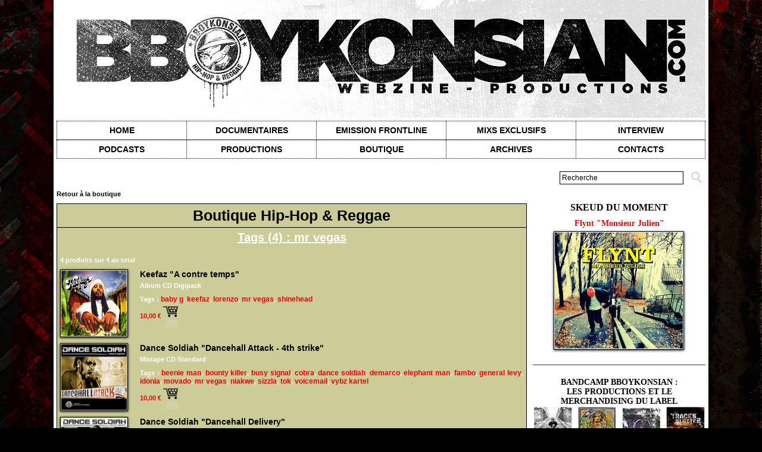

--- FILE ---
content_type: text/html; charset=UTF-8
request_url: https://www.bboykonsian.com/shop/?tag=mr+vegas
body_size: 6509
content:
<!DOCTYPE html PUBLIC "-//W3C//DTD XHTML 1.0 Strict//EN" "http://www.w3.org/TR/xhtml1/DTD/xhtml1-strict.dtd">
<html xmlns="http://www.w3.org/1999/xhtml"  xml:lang="fr" lang="fr">
<head>
<title>Boutique | BBoyKonsian</title>
 
<meta http-equiv="Content-Type" content="text/html; Charset=UTF-8" />
<meta name="keywords" content="Rap, Reggae, Vidéo, Son, Underground, Agenda, Clip, Shop, Boutique, VPC, radio, militant, engage, conscient, productions" />
<meta name="description" content="Webzine underground + Actu et dossiers militants, agenda, boutique en ligne, téléchargement gratuit, sons, vidéos, clips, documentaires, photos, productions, webradio, label, editions, liens" />

<meta name="geo.position" content="48.857993;2.381153" />
<meta property="fb:app_id" content="144717755298" />
<link rel="stylesheet" href="/var/style/style_1.css?v=1768256841" type="text/css" />
<link rel="stylesheet" href="/var/style/style.662541.css?v=1484845348" type="text/css" />
<link rel="canonical" href="https://www.bboykonsian.com/shop/" />
<link rel="alternate" type="application/rss+xml" title="RSS" href="/xml/syndication.rss" />
<link rel="alternate" type="application/atom+xml" title="ATOM" href="/xml/atom.xml" />
<link rel="icon" href="/favicon.ico?v=1517847575" type="image/x-icon" />
<link rel="shortcut icon" href="/favicon.ico?v=1517847575" type="image/x-icon" />
 
<!-- Google file -->
<meta name="verify-v1" content="kWE7Y7S2I5pmZKE15fBFN6k0dWYZLXxbZSi82AGXiFA=" />
<script src="/_public/js/jquery-1.8.3.min.js?v=1731587507" type="text/javascript"></script>
<script src="/_public/js/jquery-ui-1.10.3.custom.min.js?v=1731587507" type="text/javascript"></script>
<script src="/_public/js/jquery.tools-1.2.7.min.js?v=1731587507" type="text/javascript"></script>
<script src="/_public/js/compress_page2_boutique.js?v=1731587507" type="text/javascript"></script>
<script src="/_public/js/compress_fonctions.js?v=1731587507" type="text/javascript"></script>
<script type="text/javascript">
/*<![CDATA[*//*---->*/
selected_page = ['boutique', ''];
var deploye1793701 = true;

function sfHover_1793701(id) {
	var func = 'hover';
	if ($('#css-responsive').length && parseInt($(window).width()) <= 800) { 
		func = 'click';
	}

	$('#' + id + ' li' + (func == 'click' ? ' > a' : '')).on(func, 
		function(e) { 
			var obj  = (func == 'click' ? $(this).parent('li') :  $(this));
			if (func == 'click') {
				$('#' + id + ' > li').each(function(index) { 
					if ($(this).attr('id') != obj.attr('id') && !$(this).find(obj).length) {
						$(this).find(' > ul:visible').each(function() { $(this).hide(); });
					}
				});
			}
			if(func == 'click' || e.type == 'mouseenter') { 
				if (obj.find('ul:first:hidden').length)	{
					sfHoverShow_1793701(obj); 
				} else if (func == 'click') {
					sfHoverHide_1793701(obj);
				}
				if (func == 'click' && obj.find('ul').length)	return false; 
			}
			else if (e.type == 'mouseleave') { sfHoverHide_1793701(obj); }
		}
	);
}
function sfHoverShow_1793701(obj) {
	obj.addClass('sfhover').css('z-index', 1000); obj.find('ul:first:hidden').each(function() { if ($(this).hasClass('lvl0')) $(this).fadeIn(500); else $(this).fadeIn(500); });
}
function sfHoverHide_1793701(obj) {
	obj.find('ul:visible').each(function() { if ($(this).hasClass('lvl0')) $(this).fadeOut(500); else $(this).fadeOut(500);});
}
var deploye6702101 = true;

function sfHover_6702101(id) {
	var func = 'hover';
	if ($('#css-responsive').length && parseInt($(window).width()) <= 800) { 
		func = 'click';
	}

	$('#' + id + ' li' + (func == 'click' ? ' > a' : '')).on(func, 
		function(e) { 
			var obj  = (func == 'click' ? $(this).parent('li') :  $(this));
			if (func == 'click') {
				$('#' + id + ' > li').each(function(index) { 
					if ($(this).attr('id') != obj.attr('id') && !$(this).find(obj).length) {
						$(this).find(' > ul:visible').each(function() { $(this).hide(); });
					}
				});
			}
			if(func == 'click' || e.type == 'mouseenter') { 
				if (obj.find('ul:first:hidden').length)	{
					sfHoverShow_6702101(obj); 
				} else if (func == 'click') {
					sfHoverHide_6702101(obj);
				}
				if (func == 'click' && obj.find('ul').length)	return false; 
			}
			else if (e.type == 'mouseleave') { sfHoverHide_6702101(obj); }
		}
	);
}
function sfHoverShow_6702101(obj) {
	obj.addClass('sfhover').css('z-index', 1000); obj.find('ul:first:hidden').each(function() { if ($(this).hasClass('lvl0')) $(this).fadeIn(500); else $(this).fadeIn(500); });
}
function sfHoverHide_6702101(obj) {
	obj.find('ul:visible').each(function() { if ($(this).hasClass('lvl0')) $(this).fadeOut(500); else $(this).fadeOut(500);});
}


function popupCentrerBoutique(page, idp, largeur, hauteur, options) 
{
top=(screen.height-hauteur)/2;
left=(screen.width-largeur)/2;
newWin = window.open(page, "page"+idp,"top="+top+",left="+left+",width="+largeur+",height="+hauteur+","+options);
newWin.document.close();
newWin.focus();
}


 var GBRedirectionMode = 'NEVER';
/*--*//*]]>*/

</script>
<style type="text/css">
#breads { display: none;}
</style>
</head>

<body class="mep1 home">
<div id="main">
<table id="main_table_inner" cellspacing="0">
<tr>
<td class="z_col0_td_inner z_td_colonne" colspan="2">
<div id="z_col0">
	 <div class="z_col0_inner">
		 <div class="inner">
<!-- ********************************************** ZONE TITRE ********************************************** -->

<!-- titre 1131144 -->
<div id="mod_1131144" class="mod_1131144 wm-module fullbackground "><div class="fullmod">
	 <h1 class="titre_image"><a href="https://www.bboykonsian.com/"><img src="/photo/titre_1131144.jpg?v=1745170802" alt="BBoykonsian.com - Webzine Hip-Hop &amp; Reggae Undacover - Purists Only - News - Agenda - Sons - Vidéos Live - Clips - Shop - VPC..." title="BBoykonsian.com - Webzine Hip-Hop &amp; Reggae Undacover - Purists Only - News - Agenda - Sons - Vidéos Live - Clips - Shop - VPC..." class="image"/></a></h1>
</div></div>
<div id="ecart_after_1131144" class="ecart_col0" style="display:none"><hr /></div>

<!-- espace 679228 -->
<div id="ecart_before_679228" class="ecart_col0 " style="display:none"><hr /></div>
<div id="mod_679228" class="mod_679228 wm-module fullbackground "><hr /></div>
<div id="ecart_after_679228" class="ecart_col0" style="display:none"><hr /></div>

<!-- menu_deployable 1793701 -->
<div id="ecart_before_1793701" class="ecart_col0 " style="display:none"><hr /></div>
<div id="mod_1793701" class="mod_1793701 module-menu_deployable wm-module fullbackground  colonne-a type-1 background-cell- " >
	 <div class="main_menu">
		 <ul id="menuliste_1793701">
			 <li data-link="home," class=" titre first" id="menuliste_1793701_1"><a href="https://www.bboykonsian.com/" >Home</a></li>
			 <li data-link="rubrique,479182" class=" titre" id="menuliste_1793701_2"><a href="/Documentaires_r38.html" >Documentaires</a></li>
			 <li data-link="rubrique,211321" class=" titre" id="menuliste_1793701_3"><a href="/Frontline_r22.html" >Emission Frontline</a></li>
			 <li data-link="rubrique,13176591" class=" titre" id="menuliste_1793701_4"><a href="/Mixs-exclusifs_r59.html" >Mixs exclusifs</a></li>
			 <li data-link="rubrique,276410" class=" titre last" id="menuliste_1793701_5"><a href="/Interview_r24.html" >Interview</a></li>
		 </ul>
	 <div class="break" style="_height:auto;"></div>
	 </div>
	 <div class="clear"></div>
	 <script type="text/javascript">sfHover_1793701('menuliste_1793701')</script>
</div>
<div id="ecart_after_1793701" class="ecart_col0" style="display:none"><hr /></div>

<!-- menu_deployable 6702101 -->
<div id="ecart_before_6702101" class="ecart_col0 " style="display:none"><hr /></div>
<div id="mod_6702101" class="mod_6702101 module-menu_deployable wm-module fullbackground  colonne-a type-1 background-cell- " >
	 <div class="main_menu">
		 <ul id="menuliste_6702101">
			 <li data-link="rubrique,13176523" class=" titre first" id="menuliste_6702101_1"><a href="/Podcasts_r58.html" >Podcasts</a></li>
			 <li data-link="rubrique,95984" class=" titre" id="menuliste_6702101_2"><a href="/Productions-BBoyKonsian_r16.html" >Productions</a></li>
			 <li data-link="externe,https://bboykonsian.bandcamp.com/" class=" titre" id="menuliste_6702101_3"><a href="https://bboykonsian.bandcamp.com/"  target="_blank">Boutique</a></li>
			 <li data-link="rubrique,13056470" class=" titre" id="menuliste_6702101_4"><a href="/Archives_r57.html" >Archives</a></li>
			 <li data-link="rubrique,55503" class=" titre last" id="menuliste_6702101_5"><a href="/Contacts_r9.html" >contacts</a></li>
		 </ul>
	 <div class="break" style="_height:auto;"></div>
	 </div>
	 <div class="clear"></div>
	 <script type="text/javascript">sfHover_6702101('menuliste_6702101')</script>
</div>
<div id="ecart_after_6702101" class="ecart_col0" style="display:none"><hr /></div>

<!-- espace 6702107 -->
<div id="ecart_before_6702107" class="ecart_col0 " style="display:none"><hr /></div>
<div id="mod_6702107" class="mod_6702107 wm-module fullbackground "><hr /></div>
<div id="ecart_after_6702107" class="ecart_col0" style="display:none"><hr /></div>

<!-- recherche 63947975 -->
<div id="ecart_before_63947975" class="ecart_col0 " style="display:none"><hr /></div>
<div id="mod_63947975" class="mod_63947975 wm-module fullbackground  recherche type-1">
	 <form id="form_63947975" action="/search/" method="get" enctype="application/x-www-form-urlencoded" >
		 <div class="cel1">
			 			 <span><span class="cel">
<input type="text" style="width:200px" id="keyword_safe_63947975" name="keyword_safe_63947975" value="Recherche" class="button" onfocus="this.style.display='none'; document.getElementById('keyword_63947975').style.display='inline'; document.getElementById('keyword_63947975').focus()" /><input type="text" style="display:none;width:200px" id="keyword_63947975" name="keyword" value="" class="button" onblur="if (this.value == '') {this.style.display='none'; document.getElementById('keyword_safe_63947975').style.display='inline';}"  />			 </span><span class="cel">
<input type="image" src="/photo/mod-63947975-1.png?v=1718318062" alt="OK" />
			 </span></span>
		 </div>
	 </form>
</div>
<!-- ********************************************** FIN ZONE TITRE ****************************************** -->
		 </div>
	 </div>
</div>
</td>
</tr>

<tr class="tr_median">
<td class="z_col1_td_inner z_td_colonne main-colonne">
<!-- ********************************************** COLONNE 1 ********************************************** -->
<div id="z_col1" class="z_colonne">
	 <div class="z_col1_inner z_col_median">
		 <div class="inner">
<div id="breads" class="breadcrump breadcrumbs">
	 <a href="https://www.bboykonsian.com/">Accueil</a>
	 <span class="sepbread">&nbsp;&gt;&nbsp;</span>
	 <a href="/shop/">Boutique</a>
	 <div class="clear separate"><hr /></div>
</div>
<div id="mod_662541" class="mod_662541 wm-module fullbackground  module-page2_boutique">
	 <div class="legal cel1bread" style="text-align:left">
		 <a href="/shop/">Retour à la boutique</a>

	 </div>
<div class="general" style="position:relative">
	 <div class="entete retrait_entete_"><div class="fullmod">
		 <span>Boutique Hip-Hop &amp; Reggae</span>
	 </div></div>
	 <div class="div-rayon tri-l">
	 <div class="cel1nobt">
		 <div class="titre" style="padding-bottom:10px">Tags (4) : mr vegas</div>
	 </div>
	 <div style="width:100%;position:relative">
		 <div class="infos_liste">
	 4 produits sur 4 au total
		 </div>
	 </div>
			 <div class="cel1">
				 <div class="photo shadow left" style="padding-right:10px;">
					 <a href="/shop/Keefaz-A-contre-temps_p1149.html">
					 <img class="not-responsive" src='/photo/imagette-produit-1149.png?v=1483755704' class="image" alt="AR0132" />
					 <img class="responsive" style="display:none" src='/photo/produit-medium-1149.png?v=1483755705' class="image" alt="AR0132" />
					 </a>
				 </div>
		 <div class="bloc_titre" style="margin-left: 134px">
			 <a class="designation" href="/shop/Keefaz-A-contre-temps_p1149.html">Keefaz "A contre temps"</a>
			 <div class="description" style="margin-top:5px">
				 Album CD Digipack
			 </div>
			 <div class="description" style="margin-top:10px">
				 <b>Tags : </b>
				 <a class="link" href="/shop/?tag=baby+g">baby g</a><span>,</span>
				 <a class="link" href="/shop/?tag=keefaz">keefaz</a><span>,</span>
				 <a class="link" href="/shop/?tag=lorenzo">lorenzo</a><span>,</span>
				 <a class="link" href="/shop/?tag=mr+vegas">mr vegas</a><span>,</span>
				 <a class="link" href="/shop/?tag=shinehead">shinehead</a>			 </div>
			 <div class="prix" style="margin-top:5px">
				 <form action="/shop/" method="post">
					 <input type="hidden" name="paction" value="add" />
					 <input type="hidden" name="dopanier" value="1" />
					 <input type="hidden" name="a_id_produit" value="AR0132" />
				 10,00 €
				 <input type="image" src="/_images/icones/bt_caddie_5.png?v=1731587505" alt="Ajouter au panier" title="Ajouter au panier" />
				 </form>
			 </div>
		 </div>

			 <div class="clear"></div>
		 </div>
			 <div class="cel1">
				 <div class="photo shadow left" style="padding-right:10px;">
					 <a href="/shop/Dance-Soldiah-Dancehall-Attack-4th-strike_p1053.html">
					 <img class="not-responsive" src='/photo/imagette-produit-1053.png?v=1483309519' class="image" alt="AR0036" />
					 <img class="responsive" style="display:none" src='/photo/produit-medium-1053.png?v=1483309519' class="image" alt="AR0036" />
					 </a>
				 </div>
		 <div class="bloc_titre" style="margin-left: 134px">
			 <a class="designation" href="/shop/Dance-Soldiah-Dancehall-Attack-4th-strike_p1053.html">Dance Soldiah "Dancehall Attack - 4th strike"</a>
			 <div class="description" style="margin-top:5px">
				 Mixtape CD Standard
			 </div>
			 <div class="description" style="margin-top:10px">
				 <b>Tags : </b>
				 <a class="link" href="/shop/?tag=beenie+man">beenie man</a><span>,</span>
				 <a class="link" href="/shop/?tag=bounty+killer">bounty killer</a><span>,</span>
				 <a class="link" href="/shop/?tag=busy+signal">busy signal</a><span>,</span>
				 <a class="link" href="/shop/?tag=cobra">cobra</a><span>,</span>
				 <a class="link" href="/shop/?tag=dance+soldiah">dance soldiah</a><span>,</span>
				 <a class="link" href="/shop/?tag=demarco">demarco</a><span>,</span>
				 <a class="link" href="/shop/?tag=elephant+man">elephant man</a><span>,</span>
				 <a class="link" href="/shop/?tag=fambo">fambo</a><span>,</span>
				 <a class="link" href="/shop/?tag=general+levy">general levy</a><span>,</span>
				 <a class="link" href="/shop/?tag=idonia">idonia</a><span>,</span>
				 <a class="link" href="/shop/?tag=movado">movado</a><span>,</span>
				 <a class="link" href="/shop/?tag=mr+vegas">mr vegas</a><span>,</span>
				 <a class="link" href="/shop/?tag=niakwe">niakwe</a><span>,</span>
				 <a class="link" href="/shop/?tag=sizzla">sizzla</a><span>,</span>
				 <a class="link" href="/shop/?tag=tok">tok</a><span>,</span>
				 <a class="link" href="/shop/?tag=voicemail">voicemail</a><span>,</span>
				 <a class="link" href="/shop/?tag=vybz+kartel">vybz kartel</a>			 </div>
			 <div class="prix" style="margin-top:5px">
				 <form action="/shop/" method="post">
					 <input type="hidden" name="paction" value="add" />
					 <input type="hidden" name="dopanier" value="1" />
					 <input type="hidden" name="a_id_produit" value="AR0036" />
				 10,00 €
				 <input type="image" src="/_images/icones/bt_caddie_5.png?v=1731587505" alt="Ajouter au panier" title="Ajouter au panier" />
				 </form>
			 </div>
		 </div>

			 <div class="clear"></div>
		 </div>
			 <div class="cel1">
				 <div class="photo shadow left" style="padding-right:10px;">
					 <a href="/shop/Dance-Soldiah-Dancehall-Delivery_p1044.html">
					 <img class="not-responsive" src='/photo/imagette-produit-1044.png?v=1483297729' class="image" alt="AR0027" />
					 <img class="responsive" style="display:none" src='/photo/produit-medium-1044.png?v=1483297729' class="image" alt="AR0027" />
					 </a>
				 </div>
		 <div class="bloc_titre" style="margin-left: 134px">
			 <a class="designation" href="/shop/Dance-Soldiah-Dancehall-Delivery_p1044.html">Dance Soldiah "Dancehall Delivery"</a>
			 <div class="description" style="margin-top:5px">
				 Mixtape CD Standard
			 </div>
			 <div class="description" style="margin-top:10px">
				 <b>Tags : </b>
				 <a class="link" href="/shop/?tag=assassin">assassin</a><span>,</span>
				 <a class="link" href="/shop/?tag=baby+cham">baby cham</a><span>,</span>
				 <a class="link" href="/shop/?tag=beenie+man">beenie man</a><span>,</span>
				 <a class="link" href="/shop/?tag=bounty+killer">bounty killer</a><span>,</span>
				 <a class="link" href="/shop/?tag=buju+banton">buju banton</a><span>,</span>
				 <a class="link" href="/shop/?tag=delly+ranks">delly ranks</a><span>,</span>
				 <a class="link" href="/shop/?tag=devonte">devonte</a><span>,</span>
				 <a class="link" href="/shop/?tag=elephant+man">elephant man</a><span>,</span>
				 <a class="link" href="/shop/?tag=general+degree">general degree</a><span>,</span>
				 <a class="link" href="/shop/?tag=idonia">idonia</a><span>,</span>
				 <a class="link" href="/shop/?tag=jah+malo">jah malo</a><span>,</span>
				 <a class="link" href="/shop/?tag=mega+banton">mega banton</a><span>,</span>
				 <a class="link" href="/shop/?tag=million+stylez">million stylez</a><span>,</span>
				 <a class="link" href="/shop/?tag=movado">movado</a><span>,</span>
				 <a class="link" href="/shop/?tag=mr+lexx">mr lexx</a><span>,</span>
				 <a class="link" href="/shop/?tag=mr+vegas">mr vegas</a><span>,</span>
				 <a class="link" href="/shop/?tag=spragga+benz">spragga benz</a><span>,</span>
				 <a class="link" href="/shop/?tag=tanto+metro">tanto metro</a><span>,</span>
				 <a class="link" href="/shop/?tag=vybz+kartel">vybz kartel</a><span>,</span>
				 <a class="link" href="/shop/?tag=ward+21">ward 21</a>			 </div>
			 <div class="prix" style="margin-top:5px">
				 <form action="/shop/" method="post">
					 <input type="hidden" name="paction" value="add" />
					 <input type="hidden" name="dopanier" value="1" />
					 <input type="hidden" name="a_id_produit" value="AR0027" />
				 10,00 €
				 <input type="image" src="/_images/icones/bt_caddie_5.png?v=1731587505" alt="Ajouter au panier" title="Ajouter au panier" />
				 </form>
			 </div>
		 </div>

			 <div class="clear"></div>
		 </div>
			 <div class="cel1">
				 <div class="photo shadow left" style="padding-right:10px;">
					 <a href="/shop/Dance-Soldiah-Dancehall-Attack-2nd-strike_p1042.html">
					 <img class="not-responsive" src='/photo/imagette-produit-1042.png?v=1483291239' class="image" alt="AR0025" />
					 <img class="responsive" style="display:none" src='/photo/produit-medium-1042.png?v=1483291239' class="image" alt="AR0025" />
					 </a>
				 </div>
		 <div class="bloc_titre" style="margin-left: 134px">
			 <a class="designation" href="/shop/Dance-Soldiah-Dancehall-Attack-2nd-strike_p1042.html">Dance Soldiah "Dancehall Attack - 2nd strike"</a>
			 <div class="description" style="margin-top:5px">
				 Double Mixtape CD Standard + CD bonus carton
			 </div>
			 <div class="description" style="margin-top:10px">
				 <b>Tags : </b>
				 <a class="link" href="/shop/?tag=assassin">assassin</a><span>,</span>
				 <a class="link" href="/shop/?tag=baby+cham">baby cham</a><span>,</span>
				 <a class="link" href="/shop/?tag=beenie+man">beenie man</a><span>,</span>
				 <a class="link" href="/shop/?tag=bounty+killer">bounty killer</a><span>,</span>
				 <a class="link" href="/shop/?tag=buju+banton">buju banton</a><span>,</span>
				 <a class="link" href="/shop/?tag=capleton">capleton</a><span>,</span>
				 <a class="link" href="/shop/?tag=cecile">cecile</a><span>,</span>
				 <a class="link" href="/shop/?tag=chronicle">chronicle</a><span>,</span>
				 <a class="link" href="/shop/?tag=dance+soldiah">dance soldiah</a><span>,</span>
				 <a class="link" href="/shop/?tag=daville">daville</a><span>,</span>
				 <a class="link" href="/shop/?tag=determine">determine</a><span>,</span>
				 <a class="link" href="/shop/?tag=djaka">djaka</a><span>,</span>
				 <a class="link" href="/shop/?tag=elephant+man">elephant man</a><span>,</span>
				 <a class="link" href="/shop/?tag=general+degree">general degree</a><span>,</span>
				 <a class="link" href="/shop/?tag=general+levy">general levy</a><span>,</span>
				 <a class="link" href="/shop/?tag=lexxus">lexxus</a><span>,</span>
				 <a class="link" href="/shop/?tag=lukie+d">lukie d</a><span>,</span>
				 <a class="link" href="/shop/?tag=mad+cobra">mad cobra</a><span>,</span>
				 <a class="link" href="/shop/?tag=mickee+3000">mickee 3000</a><span>,</span>
				 <a class="link" href="/shop/?tag=mr+vegas">mr vegas</a><span>,</span>
				 <a class="link" href="/shop/?tag=riflah">riflah</a><span>,</span>
				 <a class="link" href="/shop/?tag=sean+paul">sean paul</a><span>,</span>
				 <a class="link" href="/shop/?tag=sizzla">sizzla</a><span>,</span>
				 <a class="link" href="/shop/?tag=spragga+benz">spragga benz</a><span>,</span>
				 <a class="link" href="/shop/?tag=tanya+stephens">tanya stephens</a><span>,</span>
				 <a class="link" href="/shop/?tag=tok">tok</a><span>,</span>
				 <a class="link" href="/shop/?tag=vybz+kartel">vybz kartel</a><span>,</span>
				 <a class="link" href="/shop/?tag=wayne+marshall">wayne marshall</a>			 </div>
			 <div class="prix" style="margin-top:5px">
				 <form action="/shop/" method="post">
					 <input type="hidden" name="paction" value="add" />
					 <input type="hidden" name="dopanier" value="1" />
					 <input type="hidden" name="a_id_produit" value="AR0025" />
				 10,00 €
				 <input type="image" src="/_images/icones/bt_caddie_5.png?v=1731587505" alt="Ajouter au panier" title="Ajouter au panier" />
				 </form>
			 </div>
		 </div>

			 <div class="clear"></div>
		 </div>
	 <div style="width:100%;position:relative">
		 <div class="infos_liste">
	 4 produits sur 4 au total
		 </div>
	 </div>
	 </div>
</div>
	 <div class="bas_page">
		 <a href="/shop/followup/">Suivi de commande</a>
		 <span> | </span>
		 <a href="/shop/terms/">Conditions générales de ventes</a>
		 <span> | </span>
		 <a href="/shop/cart/">Votre panier</a>
		 <span> | </span>
		 <a href="javascript:protected_mail('contact.peoplekonsian!SPAM!gmail.com')" >Nous contacter</a>
	 </div>
</div>
<div id="ecart_after_662541" class="ecart_col1"><hr /></div>
		 </div>
	 </div>
</div>
<!-- ********************************************** FIN COLONNE 1 ****************************************** -->
</td>
<td class="z_col2_td_inner z_td_colonne">
<!-- ********************************************** COLONNE 2 ********************************************** -->
<div id="z_col2" class="z_colonne">
	 <div class="z_col2_inner z_col_median">
		 <div class="inner">

<!-- rub_une 666078 -->
<div id="mod_666078" class="mod_666078 wm-module fullbackground module-responsive  module-rub_une type-6">
	 <div class="cel1 nb-col-1"><div class="fullmod">
			 <div class="inner_tabs" >
				 <h4 id="rubune_666078_8" class="rubrique pave_header">
					 <a href="/Skeud-du-moment_r8.html">Skeud du moment</a>
				 </h4>
				 <div>
					 <h3 class="titre first" style=";margin-bottom:5px">
						 <a href="/Flynt-Monsieur-Julien_a4746.html">
							 Flynt "Monsieur Julien"
						 </a>
					
					 <br class="clear" />
					 </h3>
						 <div class="photo shadow thumbnail-2" style="_position: relative">
							 <a href="/Flynt-Monsieur-Julien_a4746.html" style="position:relative">
								 <img loading="lazy" src="https://www.bboykonsian.com/photo/art/medium/88056963-62370508.jpg?v=1745268239" alt="Flynt &quot;Monsieur Julien&quot;" title="Flynt &quot;Monsieur Julien&quot;"  />
							 </a>
						 </div>
					 <div class="clear"></div>
				 </div>
			 </div>
	 <div class="clear"></div>
	 </div></div>
</div>
<div id="ecart_after_666078" class="ecart_col2"><hr /></div>

<!-- espace 63982389 -->
<div id="ecart_before_63982389" class="ecart_col2 responsive" style="display:none"><hr /></div>
<div id="mod_63982389" class="mod_63982389 wm-module fullbackground "><hr /></div>
<div id="ecart_after_63982389" class="ecart_col2"><hr /></div>

<!-- espace 63881710 -->
<div id="ecart_before_63881710" class="ecart_col2 responsive" style="display:none"><hr /></div>
<div id="mod_63881710" class="mod_63881710 wm-module fullbackground "><hr /></div>
<div id="ecart_after_63881710" class="ecart_col2"><hr /></div>

<!-- lien_perso 63948118 -->
<div id="ecart_before_63948118" class="ecart_col2 responsive" style="display:none"><hr /></div>
<div id="mod_63948118" class="mod_63948118 wm-module fullbackground  module-lien_perso">
	 <div class="description">
		 BANDCAMP BBOYKONSIAN :		 <br />
		 Les productions et le merchandising du label
	 </div>
	 <div class="texte">
		 <a href="https://bboykonsian.bandcamp.com" target="_blank"> <img src="/photo/mod-63948118.png?v=1766875178" class="image" alt="https://bboykonsian.bandcamp.com" style="width:288px" /></a>
	 </div>
</div>
<div id="ecart_after_63948118" class="ecart_col2"><hr /></div>

<!-- lien_perso 75217975 -->
<div id="ecart_before_75217975" class="ecart_col2 responsive" style="display:none"><hr /></div>
<div id="mod_75217975" class="mod_75217975 wm-module fullbackground  module-lien_perso">
	 <div class="texte">
		 <a href="https://bboykonsian.bandcamp.com" target="_blank"> <img src="/photo/mod-75217975.png?v=1766875249" class="image" alt="https://bboykonsian.bandcamp.com" style="width:288px" /></a>
	 </div>
</div>
<div id="ecart_after_75217975" class="ecart_col2"><hr /></div>

<!-- lien_perso 75218015 -->
<div id="ecart_before_75218015" class="ecart_col2 responsive" style="display:none"><hr /></div>
<div id="mod_75218015" class="mod_75218015 wm-module fullbackground  module-lien_perso">
	 <div class="texte">
		 <a href="https://bboykonsian.bandcamp.com" target="_blank"> <img src="/photo/mod-75218015.png?v=1766875342" class="image" alt="https://bboykonsian.bandcamp.com" style="width:288px" /></a>
	 </div>
</div>
<div id="ecart_after_75218015" class="ecart_col2"><hr /></div>

<!-- lien_perso 75218571 -->
<div id="ecart_before_75218571" class="ecart_col2 responsive" style="display:none"><hr /></div>
<div id="mod_75218571" class="mod_75218571 wm-module fullbackground  module-lien_perso">
	 <div class="texte">
		 <a href="https://bboykonsian.bandcamp.com" target="_blank"> <img src="/photo/mod-75218571.png?v=1766878639" class="image" alt="https://bboykonsian.bandcamp.com" style="width:288px" /></a>
	 </div>
</div>
		 </div>
	 </div>
</div>
<!-- ********************************************** FIN COLONNE 2 ****************************************** -->
</td>
</tr>

<tr>
<td class="z_col100_td_inner z_td_colonne" colspan="2">
<!-- ********************************************** ZONE OURS ********************************************** -->
<div id="z_col100" class="z_colonne">
	 <div class="z_col100_inner">
		 <div class="inner">

<!-- espace 63967559 -->
<div id="mod_63967559" class="mod_63967559 wm-module fullbackground "><hr /></div>
<div id="ecart_after_63967559" class="ecart_col100" style="display:none"><hr /></div>

<!-- ours 662540 -->
<div id="ecart_before_662540" class="ecart_col100 responsive" style="display:none"><hr /></div>
<div id="mod_662540" class="mod_662540 wm-module fullbackground  module-ours"><div class="fullmod">
	 <div class="legal">
		 
	 </div>
	 <div class="bouton">
		 <img src="/_images/icones/rssmini.gif" alt="RSS" class="image" /> <a href="/feeds/">Syndication</a>
	</div>
</div></div>
<div id="ecart_after_662540" class="ecart_col100" style="display:none"><hr /></div>

<!-- menu_static 1733701 -->
<div id="ecart_before_1733701" class="ecart_col100 responsive" style="display:none"><hr /></div>
<div id="mod_1733701" class="mod_1733701 wm-module fullbackground  menu_static colonne-a background-cell- ">
	 <ul class="menu_ligne">
		 <li class="id1 cel1 keep-padding titre first">
			 <a href="https://bboykonsian.bandcamp.com/" data-link="externe,https://bboykonsian.bandcamp.com/" target="_blank">
				 <img class="image middle nomargin" src="https://www.bboykonsian.com/_images/preset/puces/arrow50.gif?v=1732287502" alt=""  /> 
				 Boutique
			 </a>
		 </li>
		 <li class="id2 cel2 keep-padding titre  last">
			 <a href="/Contacts_r9.html" data-link="rubrique,55503" >
				 <img class="image middle nomargin" src="https://www.bboykonsian.com/_images/preset/puces/arrow50.gif?v=1732287502" alt=""  /> 
				 Contacts
			 </a>
		 </li>
	 </ul>
</div>
<div id="ecart_after_1733701" class="ecart_col100" style="display:none"><hr /></div>

<!-- menu_static 3936318 -->
<div id="ecart_before_3936318" class="ecart_col100 responsive" style="display:none"><hr /></div>
<div id="mod_3936318" class="mod_3936318 wm-module fullbackground  menu_static colonne-a background-cell- ">
	 <ul class="menu_ligne">
		 <li class="id1 cel1 keep-padding titre first">
			 <a href="/Presentation-de-BBoyKonsian-PeopleKonsian_a830.html" data-link="article,999863" >
				 <img class="image middle nomargin" src="https://www.bboykonsian.com/_images/preset/puces/arrow50.gif?v=1732287502" alt=""  /> 
				 Association PeopleKonsian
			 </a>
		 </li>
		 <li class="id2 cel2 keep-padding titre ">
			 <a href="/Productions-BBoyKonsian_r16.html" data-link="rubrique,95984" >
				 <img class="image middle nomargin" src="https://www.bboykonsian.com/_images/preset/puces/arrow50.gif?v=1732287502" alt=""  /> 
				 Nos productions
			 </a>
		 </li>
		 <li class="id3 cel1 keep-padding titre ">
			 <a href="/Frontline_r22.html" data-link="rubrique,211321" >
				 <img class="image middle nomargin" src="https://www.bboykonsian.com/_images/preset/puces/arrow50.gif?v=1732287502" alt=""  /> 
				 Emission Frontline
			 </a>
		 </li>
		 <li class="id4 cel2 keep-padding titre  last">
			 <a href="/Mixs-exclusifs_r59.html" data-link="rubrique,13176591" >
				 <img class="image middle nomargin" src="https://www.bboykonsian.com/_images/preset/puces/arrow50.gif?v=1732287502" alt=""  /> 
				 Nos mixs exclusifs
			 </a>
		 </li>
	 </ul>
</div>
<div id="ecart_after_3936318" class="ecart_col100" style="display:none"><hr /></div>

<!-- menu_static 1633967 -->
<div id="ecart_before_1633967" class="ecart_col100 responsive" style="display:none"><hr /></div>
<div id="mod_1633967" class="mod_1633967 wm-module fullbackground  menu_static colonne-a background-cell- ">
	 <ul class="menu_ligne">
		 <li class="id1 cel1 keep-padding titre first">
			 <a href="https://www.facebook.com/Peoplekonsian" data-link="externe,https://www.facebook.com/Peoplekonsian" target="_blank">
				 <img class="image middle nomargin" src="https://www.bboykonsian.com/_images/preset/puces/arrow50.gif?v=1732287502" alt=""  /> 
				 FB PK
			 </a>
		 </li>
		 <li class="id2 cel2 keep-padding titre ">
			 <a href="http://www.facebook.com/bboykonsian" data-link="externe,http://www.facebook.com/bboykonsian" target="_blank">
				 <img class="image middle nomargin" src="https://www.bboykonsian.com/_images/preset/puces/arrow50.gif?v=1732287502" alt=""  /> 
				 FB BBK
			 </a>
		 </li>
		 <li class="id3 cel1 keep-padding titre ">
			 <a href="http://twitter.com/bboykonsian" data-link="externe,http://twitter.com/bboykonsian" target="_blank">
				 <img class="image middle nomargin" src="https://www.bboykonsian.com/_images/preset/puces/arrow50.gif?v=1732287502" alt=""  /> 
				 Twitter BBK
			 </a>
		 </li>
		 <li class="id4 cel2 keep-padding titre ">
			 <a href="http://bboykonsian.bandcamp.com/" data-link="externe,http://bboykonsian.bandcamp.com/" target="_blank">
				 <img class="image middle nomargin" src="https://www.bboykonsian.com/_images/preset/puces/arrow50.gif?v=1732287502" alt=""  /> 
				 Bandcamp BBK
			 </a>
		 </li>
		 <li class="id5 cel1 keep-padding titre ">
			 <a href="https://www.instagram.com/bboykonsian2024/" data-link="externe,https://www.instagram.com/bboykonsian2024/" target="_blank">
				 <img class="image middle nomargin" src="https://www.bboykonsian.com/_images/preset/puces/arrow50.gif?v=1732287502" alt=""  /> 
				 Insta BBK
			 </a>
		 </li>
		 <li class="id6 cel2 keep-padding titre ">
			 <a href="https://www.youtube.com/channel/UCT_sfa_NC6lp-VPLTHdGLNA" data-link="externe,https://www.youtube.com/channel/UCT_sfa_NC6lp-VPLTHdGLNA" target="_blank">
				 <img class="image middle nomargin" src="https://www.bboykonsian.com/_images/preset/puces/arrow50.gif?v=1732287502" alt=""  /> 
				 YT BBK
			 </a>
		 </li>
		 <li class="id7 cel1 keep-padding titre  last">
			 <a href="https://www.youtube.com/channel/UCs7T1JM1o8jR47IldPPigtg" data-link="externe,https://www.youtube.com/channel/UCs7T1JM1o8jR47IldPPigtg" target="_blank">
				 <img class="image middle nomargin" src="https://www.bboykonsian.com/_images/preset/puces/arrow50.gif?v=1732287502" alt=""  /> 
				 YT BBK-PK
			 </a>
		 </li>
	 </ul>
</div>
<div id="ecart_after_1633967" class="ecart_col100" style="display:none"><hr /></div>

<!-- espace 5164364 -->
<div id="ecart_before_5164364" class="ecart_col100 responsive" style="display:none"><hr /></div>
<div id="mod_5164364" class="mod_5164364 wm-module fullbackground "><hr /></div>
<div id="ecart_after_5164364" class="ecart_col100" style="display:none"><hr /></div>

<!-- lien_perso 21783117 -->
<div id="ecart_before_21783117" class="ecart_col100 responsive" style="display:none"><hr /></div>
<div id="mod_21783117" class="mod_21783117 wm-module fullbackground  module-lien_perso">
	 <div class="texte">
		 <a href="http://www.facebook.com/Peoplekonsian" target="_blank"> <img src="/photo/mod-21783117.png?v=1517829941" class="image" alt="http://www.facebook.com/Peoplekonsian"  /></a>
	 </div>
</div>
<div id="ecart_after_21783117" class="ecart_col100" style="display:none"><hr /></div>

<!-- lien_perso 1798399 -->
<div id="ecart_before_1798399" class="ecart_col100 responsive" style="display:none"><hr /></div>
<div id="mod_1798399" class="mod_1798399 wm-module fullbackground  module-lien_perso">
	 <div class="texte">
		 <a href="https://www.bboykonsian.com" > © PeopleKonsian 2026</a>
	 </div>
</div>
		 </div>
	 </div>
</div>
<!-- ********************************************** FIN ZONE OURS ****************************************** -->
</td>
</tr>
</table>

</div>
<script type="text/javascript">
/*<![CDATA[*//*---->*/

$(function() {
    var ok_search = false;
    var search = document.location.pathname.replace(/^(.*)\/search\/([^\/]+)\/?(.*)$/, '$2');
    if (search != '' && search != document.location.pathname)	{ 
        ok_search = true;
    } else {
        search = document.location.search.replace(/^\?(.*)&?keyword=([^&]*)&?(.*)/, '$2');
        if (search != '' && search != document.location.search)	{
            ok_search = true;
        }
    }
    if (ok_search) {
        $('#icon-search-63947975').trigger('click');
        $('#keyword_safe_63947975').hide(); 
        $('#keyword_63947975').val(decodeURIComponent(search).replace('+', ' ')).show();
    }
});

/*--*//*]]>*/
</script>
</body>

</html>
